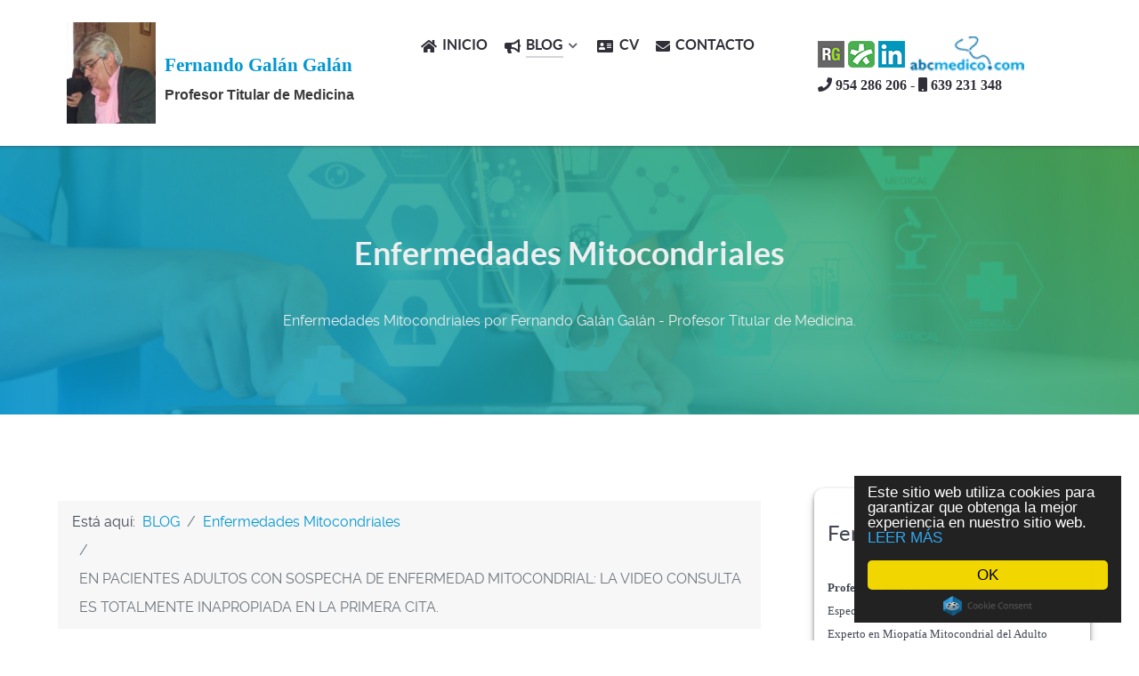

--- FILE ---
content_type: text/html; charset=utf-8
request_url: https://www.fernandogalangalan.com/blog/enfermedades-mitocondriales/en-pacientes-adultos-con-sospecha-de-enfermedad-mitocondrial-la-video-consulta-es-totalmente-inapropiada-en-la-primera-cita
body_size: 16749
content:
<!DOCTYPE html>
<html lang="es-ES" dir="ltr">
<head>
<meta name="viewport" content="width=device-width, initial-scale=1.0">
<meta http-equiv="X-UA-Compatible" content="IE=edge" />
<link rel="icon" type="image/x-icon" href="/images/logo-fernando-galan.jpg" />
<link rel="apple-touch-icon" sizes="180x180" href="/templates/g5_helium/custom/images/logo-fernando-galan.png">
<link rel="icon" sizes="192x192" href="/templates/g5_helium/custom/images/logo-fernando-galan.png">
<meta charset="utf-8">
<meta name="rights" content="Fernando Galán Galán - Todos los derechos reservados 2024">
<meta name="author" content="Fernando Galán Galán">
<meta name="description" content="Profesor Titular de Medicina  de la Universidad de Sevilla y Especialista en Medicina Interna, con experiencia de años en la enseñanza y práctica clínica.">
<meta name="generator" content="Joomla! - Open Source Content Management">
<link rel="preload" href="/templates/g5_helium/custom/images/header/slider-3.png" as="image">
<link rel="preload" href="/templates/g5_helium/fonts/raleway/raleway-black/raleway-black-webfont.woff2?6659b1ca" as="font" crossorigin type="font/woff2">
<link rel="preload" href="/templates/g5_helium/fonts/raleway/raleway-bold/raleway-bold-webfont.woff2?6659b1ca" as="font" crossorigin type="font/woff2">
<link rel="preload" href="/templates/g5_helium/fonts/raleway/raleway-semibold/raleway-semibold-webfont.woff2?6659b1ca" as="font" crossorigin type="font/woff2">
<title>Fernando Galán Galán - Profesor Titular de Medicina - Medicina Interna - EN PACIENTES ADULTOS CON SOSPECHA  DE ENFERMEDAD MITOCONDRIAL: LA VIDEO CONSULTA ES TOTALMENTE INAPROPIADA  EN LA PRIMERA CITA.</title>
<link href="https://www.fernandogalangalan.com/media/plg_social2s/css/behavior/s2sdefault.css" rel="stylesheet">
<link href="https://www.fernandogalangalan.com/media/plg_social2s/css/styles/default.css" rel="stylesheet">
<link href="https://www.fernandogalangalan.com/media/plg_social2s/css/s2sfont.min.css" rel="stylesheet">
<link href="/media/gantry5/engines/nucleus/css-compiled/nucleus.css" rel="stylesheet">
<link href="/media/gantry5/engines/nucleus/css-compiled/bootstrap5.css" rel="stylesheet">
<link href="/media/gantry5/assets/css/font-awesome.min.css" rel="stylesheet">
<link href="//cdnjs.cloudflare.com/ajax/libs/cookieconsent2/1.0.10/dark-floating.css" rel="stylesheet">
<style>#g-navigation.g-fixed-element{position:fixed;width:100%;top:0;left:0;z-index:1003}</style>
<style>.fernando-galan-blog h2{font-size:1.2rem}.g-main-nav .g-toplevel>li>.g-menu-item-container{text-decoration:none;line-height:1;padding:5px}.s2s_credits_wrapper .social2s_credits{display:none}#custom-5888-particle,#custom-5676-particle{font-family:Trebuchet MS;font-weight:Bold}.com-content-blog__link{font-size:14px;line-height:34px;font-family:Trebuchet MS;font-weight:normal;border-bottom:1px solid #f3f3f3}.fernando-galan-inicio #g-mainbar{display:none!important}.title3{position:relative;display:block;margin:0px auto !important;border-bottom:1px solid #ccc;width:100%;max-width:650px}.fernando-galan-blog p.readmore .btn{display:inline-block;font-family:"Lato","Helvetica","Tahoma","Geneva","Arial",sans-serif;font-weight:600;font-size:0.8rem;line-height:1.15;letter-spacing:0.1rem;text-transform:uppercase;background:#0096d1;color:#fff;border:1px solid transparent;border-radius:5px;margin:0 0 0.5rem 0;padding:1rem;vertical-align:middle;text-shadow:none;transition:all 0.2s}.fernando-galan-blog p.readmore .btn:hover{background:#4bae51;transition:1s}.page-header h1{font-size:1.2rem}.fernando-galan-blog .blog-item{box-shadow:rgba(0,0,0,0.4) 0px 2px 4px,rgba(0,0,0,0.3) 0px 7px 13px -3px,rgba(0,0,0,0.2) 0px -3px 0px inset;padding:1rem!important;border:1px solid #ccc;border-radius:5px;transition:1s}.fernando-galan-blog .blog-item:hover{box-shadow:none;transition:1s}.blog-fernando-box{position:relative;display:block;max-width:350px;width:100%;padding:10px;font-size:13px;font-family:Trebuchet MS;background:#fff;box-shadow:rgba(0,0,0,0.4) 0px 2px 4px,rgba(0,0,0,0.3) 0px 7px 13px -3px,rgba(0,0,0,0.2) 0px -3px 0px inset;border-radius:10px}.blog-ultimas-noticias{position:relative;display:block;max-width:350px;width:100%;padding:10px;font-size:13px;font-family:Trebuchet MS;border-radius:10px}.blog-mas-visto{position:relative;display:block;max-width:350px;width:100%;padding:10px;font-size:13px;font-family:Trebuchet MS;border-radius:10px}#g-footer{border-top:3px solid #0096d1}#g-navigation{box-shadow:rgba(60,64,67,0.3) 0px 1px 2px 0px,rgba(60,64,67,0.15) 0px 1px 3px 1px}.footer-copy a{font-size:1.2rem;color:#3a3a3a;font-weight:normal;font-family:trebuchet Ms;padding:5px;position:relative;display:inline-block}.footer-rights{font-size:1rem;font-weight:normal;font-family:Trebuchet MS;list-style:none;line-height:1.5rem}.footer-rights a{color:#3a3a3a;font-weight:bold;font-family:Trebuchet MS;font-size:1rem;line-height:1.5rem}.footer-rights a:hover{color:#4bae51!important}.footer-rights a:hover{color:#312f38!important}.fernando-galan-cv #g-header{background-color:#312f38;color:#eceeef;padding:3rem 0;position:relative;z-index:10;background-image:url('../images/cv-fernando.jpg');background-position:center center;background-repeat:no-repeat;background-size:cover}.fernando-galan-inicio #g-header{background-color:#f2f2f2!important;background:#f2f2f2!important;color:#eceeef;padding:0;position:relative;z-index:10;background-image:none!important;background-position:center center;background-repeat:no-repeat;background-size:cover}.fernando-galan-blog-destacados #g-header{background-color:#312f38;color:#eceeef;padding:3rem 0;position:relative;z-index:10;background-image:url('../images/destacados.jpg');background-position:center center;background-repeat:no-repeat;background-size:cover}.fernando-galan-blog-destacados .fernando-galan-contacto #g-header{background-color:#312f38;color:#eceeef;padding:3rem 0;position:relative;z-index:10;background-image:url('../images/contacto.jpg');background-position:center center;background-repeat:no-repeat;background-size:cover}.fernando-galan-blog-destacados .blog-item h2{font-size:1rem}.fernando-galan-blog-destacados .blog-item .published,.fernando-galan-blog-destacados .blog-item .hits,.fernando-galan-blog-destacados .blog-item .createdby{font-size:12px !important}.prevencion,.salud,.estilo-de-vida{text-align:center;position:relative;display:block;margin:0px auto;padding:5px;max-width:350px;width:100%;color:#0096d1}.prevencion .fa-user-plus,.salud .fa-heartbeat,.estilo-de-vida .fa-universal-access{font-size:5rem;color:#4bae51}.experiencia-clinica-inicio{width:100%;position:relative;display:block;margin-left:auto;margin-right:auto;height:auto;text-emphasis:center}.experiencia-clinica-inicio span{border-bottom:1px solid #ccc}.experiencia-clinica-inicio h2{text-align:center;font-size:1.9rem;line-height:2.9rem}.ultimos-articulos-fernando .mod-articleslatest.latestnews.mod-list{border:0px}.ultimos-articulos-fernando a{color:#3a3a3a}.ultimos-articulos-fernando a:hover{text-decoration:none;color:#4bae51!important}.ultimos-articulos-fernando{font-family:Trebuchet MS;font-weight:bold;font-size:1rem}.fernando-galan-inicio .espacio-vertical{width:100%;background:#ccc;position:relative;display:block;max-width:2px;height:auto;margin-left:auto;margin-right:auto}.slide-inicio{box-shadow:rgba(0,0,0,0.45) 0px 25px 20px -20px}.btn.btn-sm.btn-secondary.previous{color:#fff;padding:10px;background:#00a3e0;transition:1s}.btn.btn-sm.btn-secondary.next{background:#4bae51;color:#fff;padding:10px;transition:1s}.btn.btn-sm.btn-secondary.next:hover{background:#00a3e0;transition:1s}.btn.btn-sm.btn-secondary.previous:hover{background:#4bae51;transition:1s}#g-utility{box-shadow:rgba(9,30,66,0.25) 0px 4px 8px -2px,rgba(9,30,66,0.08) 0px 0px 0px 1px}#g-testimonials{box-shadow:rgba(50,50,93,0.25) 0px 30px 60px -12px inset,rgba(0,0,0,0.3) 0px 18px 36px -18px inset}.fernando-contacto-dir,.fernando-contacto-mail,.fernando-contacto-telf{background:#fff;padding:10px !important;text-align:center;width:100%;position:relative;display:block;margin-left:auto;margin-right:auto;border-radius:10px;box-shadow:rgba(0,0,0,0.18) 0px 2px 4px}.fernando-contacto-mail .fa.fa-envelope,.fernando-contacto-dir .fa.fa-map-marker,.fernando-contacto-telf .fa.fa-phone{font-size:3rem;color:#4bae51;background:#f2f2f2;padding:10px;width:90px;height:90px;line-height:70px;border-radius:100px;margin-left:auto;margin-right:auto}#contact-form .controls .btn-primary.validate{font-size:0.6rem;padding:1.1rem 2.725rem;margin-left:5px;border-radius:5px}.fernando-contacto-mail .card-title,.fernando-contacto-dir .card-title,.fernando-contacto-telf .card-title{margin-bottom:0.5rem;border-bottom:1px solid #f2f2f2}.logo-9608-particle:hover{opacity:0.8;transition:1s}.blog-item .item-image{overflow:hidden;width:100%;position:relative;display:block;margin-left:auto;margin-right:auto;border-radius:10px}.logo-fernando-galan{max-width:380px;width:100%;position:relative;display:block;margin:0px auto;height:auto;border:0px;padding:0px}.logo-fernando-galan img{max-width:100px;width:100%;position:relative;display:inline-block;margin-left:auto;margin-right:auto}.logo-fernando-galan h1{position:relative;display:block;height:auto;font-size:1.3rem;line-height:2rem;font-weight:bold;font-family:Trebuchet MS;width:100%;max-width:220px;float:right;top:20px;margin-left:auto;margin-right:auto}.logo-fernando-galan span{font-family:'Trebuchet MS','Lucida Sans Unicode','Lucida Grande','Lucida Sans',Arial,sans-serif;font-size:16px;line-height:1.5rem;position:relative;display:inline-block;margin-left:auto;margin-right:auto;color:#3a3a3a}.fernando-galan-redes{position:relative;display:block;height:auto;width:100%;margin:0px auto;line-height:auto}.fernando-galan-redes .reds-1,.fernando-galan-redes .reds-2,.fernando-galan-redes .reds-3{max-width:30px;width:100%;height:30px;position:relative;display:inline-block;transform:1s}.fernando-galan-redes .reds-4:hover,.fernando-galan-redes .reds-1:hover,.fernando-galan-redes .reds-2:hover,.fernando-galan-redes .reds-3:hover{opacity:0.8;transform:1s}.fernando-galan-redes .reds-1 img,.fernando-galan-redes .reds-2 img,.fernando-galan-redes .reds-3 img{max-width:30px;width:100%;height:30px}.fernando-galan-redes .reds-4{max-width:130px;width:100%;height:auto;position:relative;display:inline-block;transform:1s}.fernando-galan-redes .reds-4 img{max-width:130px;width:100%;height:auto}#g-header::before{background:rgb(75,174,115);background:linear-gradient(90deg,rgba(75,174,115,0.499019676229867) 0%,rgba(0,163,224,1) 35%,rgba(75,174,81,1) 100%)}</style>
<style>@media only screen and (max-width:360px),(max-width:428px){#g-navigation{text-align:center}#g-navigation .logo-fernando-galan{position:relative;display:block;max-width:360px;width:100%;margin-left:auto;margin-right:auto;height:auto;text-align:center}#g-navigation .logo-fernando-galan img{width:100%;max-width:100px;height:auto;display:block;position:relative;margin-left:auto;margin-right:auto}#g-navigation .logo-fernando-galan h1{position:relative;display:block;width:100%;height:auto;max-width:350px;float:none;margin-left:auto;margin-right:auto}#g-footer{text-align:center}}</style>
<script type="application/json" class="joomla-script-options new">{"joomla.jtext":{"ERROR":"Error","MESSAGE":"Mensaje","NOTICE":"Aviso","WARNING":"Advertencia","JCLOSE":"Cerrar","JOK":"OK","JOPEN":"Abrir"},"system.paths":{"root":"","rootFull":"https:\/\/www.fernandogalangalan.com\/","base":"","baseFull":"https:\/\/www.fernandogalangalan.com\/"},"csrf.token":"02b995551aadc2782aee83c8d2c822f0"}</script>
<script type="application/ld+json">{"@context":"https:\/\/schema.org","@type":"BreadcrumbList","itemListElement":[{"@type":"ListItem","position":1,"item":{"@id":"https:\/\/www.fernandogalangalan.com\/","name":"Inicio"}},{"@type":"ListItem","position":2,"item":{"@id":"https:\/\/www.fernandogalangalan.com\/blog","name":"BLOG"}},{"@type":"ListItem","position":3,"item":{"@id":"https:\/\/www.fernandogalangalan.com\/blog\/enfermedades-mitocondriales","name":"Enfermedades Mitocondriales"}},{"@type":"ListItem","position":4,"item":{"name":"EN PACIENTES ADULTOS CON SOSPECHA  DE ENFERMEDAD MITOCONDRIAL: LA VIDEO CONSULTA ES TOTALMENTE INAPROPIADA  EN LA PRIMERA CITA."}}]}</script>
<meta property="og:title" content="EN PACIENTES ADULTOS CON SOSPECHA  DE ENFERMEDAD MITOCONDRIAL: LA VIDEO CONSULTA ES TOTALMENTE INAPROPIADA  EN LA PRIMERA CITA."><meta property="og:description" content="..."><meta property="og:site_name" content="Fernando Galán Galán - Profesor Titular de Medicina - Medicina Interna" /><meta property="og:url"  content="https://www.fernandogalangalan.com/blog/enfermedades-mitocondriales/en-pacientes-adultos-con-sospecha-de-enfermedad-mitocondrial-la-video-consulta-es-totalmente-inapropiada-en-la-primera-cita" /><meta property="og:type"  content="website" /><meta property="fb:app_id" content="514279921989553" />
<style id="jch-optimize-critical-css" data-id="e22917a95eb0ed44b9ca8a1c21a0e513feda0cf6d269530eccd07d959eaba612">.g-content{margin:0.625rem;padding:0.938rem}body{font-size:1rem;line-height:2}h1{font-size:2.25rem}h3{font-size:1.5rem}small{font-size:0.875rem}body{color:#424753;background:#fff;-webkit-font-smoothing:antialiased;-moz-osx-font-smoothing:auto}body *::selection{color:#fff;background:#0096d1}body *::-moz-selection{color:#fff;background:#0096d1}body p{margin:1rem 0}a{color:#0096d1;transition:all 0.2s}a:hover{color:#4bae51}body{font-family:"Raleway","Helvetica","Tahoma","Geneva","Arial",sans-serif;font-weight:400}h1,h2,h3,h4,h5{font-family:"Lato","Helvetica","Tahoma","Geneva","Arial",sans-serif;font-weight:400}h1{font-weight:700}h4{font-size:1.25rem}.title1 .g-title,.title2 .g-title,.title-gradient .g-title,.title-outline .g-title{margin:-0.938rem -0.938rem 1.5rem -0.938rem;padding:0.625rem 1rem}.platform-content,.moduletable,.widget{margin:0.625rem 0;padding:0.938rem 0}.platform-content .moduletable,.platform-content .widget,.moduletable .moduletable,.moduletable .widget,.widget .moduletable,.widget .widget{margin:0;padding:0}.platform-content:first-child,.moduletable:first-child,.widget:first-child{margin-top:0;padding-top:0}.platform-content:last-child,.moduletable:last-child,.widget:last-child{margin-bottom:0;padding-bottom:0}.moduletable[class*="box"],.widget[class*="box"]{padding:0.938rem;margin:0.625rem}.moduletable[class*="title"] .g-title,.widget[class*="title"] .g-title{margin-left:0;margin-right:0;margin-top:0}.title1 .g-title{background:#0096d1;color:#fff}.title2 .g-title{background:#4bae51;color:#fff}.title-gradient .g-title{background:linear-gradient(90deg,#0096d1,#4bae51);color:#fff}.title-outline .g-title{border:1px solid #0096d1}table{border:1px solid #dce2e9}th{background:#eceff3;padding:0.5rem}.g-main-nav .g-standard .g-dropdown{transition:none}.g-main-nav .g-standard .g-fade.g-dropdown{transition:opacity 0.3s ease-out,transform 0.3s ease-out}#g-page-surround{background:#fff;overflow:hidden}@media print{#g-page-surround{background:#fff !important;color:#000 !important}}#g-header{background-color:#312f38;color:#eceeef;padding:3rem 0;position:relative;z-index:10;background-image:url('https://www.fernandogalangalan.com/templates/g5_helium/custom/images/header/slider-3.png');background-position:center center;background-repeat:no-repeat;background-size:cover}#g-header:before{position:absolute;width:100%;height:100%;top:0;bottom:0;left:0;right:0;content:"";z-index:-1;opacity:0.85;background:linear-gradient(40deg,#0096d1,#4bae51)}@media print{#g-header{background:#fff !important;color:#000 !important}}#g-navigation{background:#fff;color:#312f38;position:relative;z-index:11}#g-navigation .g-container{position:relative}#g-navigation .g-main-nav{font-family:"Lato","Helvetica","Tahoma","Geneva","Arial",sans-serif;font-weight:700;line-height:1.5}#g-navigation .g-main-nav .g-toplevel{line-height:3.125}#g-navigation .g-main-nav .g-toplevel>li{margin:0 0.5rem}@media only all and (min-width:48rem) and (max-width:59.99rem){#g-navigation .g-main-nav .g-toplevel>li{margin:0 0.2rem}}#g-navigation .g-main-nav .g-toplevel>li>.g-menu-item-container{color:#312f38;padding:0.2345rem 0}#g-navigation .g-main-nav .g-toplevel>li>.g-menu-item-container>.g-menu-item-content{padding:0 0 0.2345rem}#g-navigation .g-main-nav .g-toplevel>li>.g-menu-item-container .g-menu-parent-indicator{vertical-align:top}#g-navigation .g-main-nav .g-toplevel>li>.g-menu-item-container .g-menu-parent-indicator:after{content:"";opacity:0.75;width:1rem}#g-navigation .g-main-nav .g-toplevel>li>.g-menu-item-container i{opacity:1}#g-navigation .g-main-nav .g-toplevel>li:hover>.g-menu-item-container{color:rgba(49,47,56,0.7)}#g-navigation .g-main-nav .g-toplevel>li.active>.g-menu-item-container>.g-menu-item-content{box-shadow:0 2px 0 rgba(49,47,56,0.2)}#g-navigation .g-main-nav .g-dropdown{background:white;border:1px solid rgba(49,47,56,0.2);border-radius:0.25rem}#g-navigation .g-main-nav .g-dropdown>.g-dropdown-column{border:1px solid transparent}#g-navigation .g-main-nav .g-dropdown a{color:#312f38}#g-navigation .g-main-nav .g-dropdown a:hover{color:#0096d1}#g-navigation .g-main-nav .g-dropdown .g-dropdown-column{position:relative}#g-navigation .g-main-nav .g-dropdown .g-dropdown{margin-left:20px}#g-navigation .g-main-nav .g-sublevel>li>.g-menu-item-container{color:#312f38}#g-navigation .g-main-nav .g-sublevel>li:not(:last-child)>.g-menu-item-container{border-bottom:1px solid rgba(49,47,56,0.2)}#g-navigation .g-main-nav .g-sublevel>li:hover>.g-menu-item-container,#g-navigation .g-main-nav .g-sublevel>li.active>.g-menu-item-container{color:#0096d1}@media print{#g-navigation{background:#fff !important;color:#000 !important}}.g-main-nav .g-toplevel>li>.g-menu-item-container,.g-main-nav .g-sublevel>li>.g-menu-item-container{font-size:1rem;font-weight:bold;padding:0.469rem 0;white-space:normal;overflow-wrap:break-word;word-wrap:break-word;word-break:break-all;transition:0.35s ease}.g-main-nav .g-standard .g-dropdown{width:220px;float:left}.g-main-nav{z-index:20}.g-main-nav .g-toplevel>li>.g-menu-item-container{text-decoration:none;line-height:1}.g-main-nav .g-toplevel>li>.g-menu-item-container>.g-menu-item-content{word-break:normal;line-height:normal}.g-main-nav .g-toplevel>li.g-parent .g-menu-parent-indicator:after{width:1.25rem;padding:0.1rem 0.25rem 0.25rem 0rem;height:1.25rem}.g-main-nav .g-toplevel i{opacity:0.6}.g-main-nav .g-standard>.g-dropdown:before,.g-main-nav .g-fullwidth>.g-dropdown:before{top:-7px !important}.g-main-nav .g-standard .g-dropdown:after,.g-main-nav .g-fullwidth .g-dropdown:after{left:-30px !important}.g-main-nav .g-dropdown{text-align:left;border-radius:0.25rem}.g-main-nav .g-sublevel>li{margin:0.3125rem 0.9375rem;padding:0 0 0.2345rem 0}.g-main-nav .g-sublevel>li>.g-menu-item-container{line-height:normal;font-size:0.85rem;font-weight:bold}.g-main-nav .g-sublevel>li>.g-menu-item-container>.g-menu-item-content{word-break:normal;vertical-align:top}.g-main-nav .g-standard .g-dropdown{margin-left:15px}.g-main-nav .g-standard .g-dropdown:after{content:"";position:absolute;display:block;top:0;left:-15px;right:-15px;bottom:0;border-left:15px solid transparent;border-right:15px solid transparent;z-index:-1}.g-main-nav .g-standard>.g-dropdown{margin-left:0}.g-main-nav .g-standard>.g-dropdown,.g-main-nav .g-fullwidth>.g-dropdown{margin-top:5px}.g-main-nav .g-standard>.g-dropdown:before,.g-main-nav .g-fullwidth>.g-dropdown:before{content:"";position:absolute;display:block;top:-5px;left:0;right:0;bottom:0;border-top:5px solid transparent;z-index:-1}#g-mainbar{background:#fff;color:#424753;padding:3rem 0}@media print{#g-main{background:#fff !important;color:#000 !important}}#g-sidebar{background:#fff;color:#424753;padding:3rem 0}@media print{#g-sidebar{background:#fff !important;color:#000 !important}}#g-footer{background:#f0f0f0;color:#2b2b2b;padding:3rem 0}#g-footer .g-content{margin:0.625rem 0}#g-footer .g-totop{padding:0.5rem 0}#g-footer .g-totop a{color:#2b2b2b}#g-footer .g-totop a:hover{color:rgba(43,43,43,0.6)}@media print{#g-footer{background:#fff !important;color:#000 !important}}#g-offcanvas{background:#0096d1;width:14rem;color:#fff}.g-offcanvas-toggle{font-size:2rem;color:#4bae51;width:32px;height:32px;top:1.2rem;z-index:100001;display:none}@media only all and (max-width:48rem){.g-offcanvas-toggle{display:block}}#g-mobilemenu-container{margin:-1.563rem}@media print{#g-offcanvas{background:#fff !important;color:#000 !important}}.g-totop{font-family:"Lato","Helvetica","Tahoma","Geneva","Arial",sans-serif;font-weight:700;text-align:right}@media only all and (max-width:47.99rem){.g-totop{text-align:center}}.g-container{width:75rem}@media only all and (min-width:60rem) and (max-width:74.99rem){.g-container{width:60rem}}@media only all and (min-width:48rem) and (max-width:59.99rem){.g-container{width:48rem}}@media only all and (min-width:30.01rem) and (max-width:47.99rem){.g-container{width:30rem}}@media only all and (max-width:30rem){.g-container{width:100%}}@media only all and (max-width:47.99rem){.g-block{flex-grow:0;flex-basis:100%}}@media only all and (max-width:47.99rem){body [class*="size-"]{flex-grow:0;flex-basis:100%;max-width:100%}}@media only all and (max-width:47.99rem){@supports not (flex-wrap:wrap){.g-grid{display:block;flex-wrap:inherit}.g-block{display:block;flex:inherit}}}.fa,.fas,[class^=icon-],[class*=\ icon-],.far,.fal,.fad,.fab,.icon-joomla{-moz-osx-font-smoothing:grayscale;-webkit-font-smoothing:antialiased;font-variant:normal;text-rendering:auto;font-style:normal;line-height:1;display:inline-block}.icon-joomla,[class^=icon-],[class*=\ icon-]{-webkit-font-smoothing:antialiased;-moz-osx-font-smoothing:grayscale;font-variant:normal;font-style:normal;font-weight:400;line-height:1;display:inline-block}.fa-fw,.icon-fw{text-align:center;width:1.25em}:root .fa-rotate-90,:root .icon-rotate-90,:root .fa-rotate-180,:root .icon-rotate-180,:root .fa-rotate-270,:root .icon-rotate-270,:root .fa-flip-horizontal,:root .icon-flip-horizontal,:root .fa-flip-vertical,:root .icon-flip-vertical,:root .fa-flip-both,:root .icon-flip-both{filter:none}.fa-address-card:before{content:""}.fa-bars:before{content:""}.fa-bullhorn:before{content:""}.fa-chevron-up:before{content:""}.fa-envelope:before{content:""}.fa-home:before{content:""}.fa-phone:before{content:""}.far{font-family:"Font Awesome 5 Free";font-weight:400}.fa,.fas,[class^=icon-],[class*=\ icon-]{font-family:"Font Awesome 5 Free";font-weight:900}.fab,.icon-joomla{font-family:"Font Awesome 5 Brands";font-weight:400}[class^=icon-],[class*=\ icon-]{speak:none}.icon-joomla:before{content:""}.icon-calendar-alt:before,.icon-calendar:before{content:""}.icon-chevron-left:before{content:""}.icon-chevron-right:before{content:""}.icon-eye:before{content:""}.icon-user:before{content:""}.btn{border-radius:0.25rem;border:0;color:#424753;box-shadow:none}.btn span{padding:0;margin:0}.pagination{text-align:center}select{color:#424753;background:#fff;border:1px solid #e0e0e5}.moduletable .nav.menu,.moduletable .mostread,.moduletable .latestnews,.moduletable .archive-module,.moduletable .relateditems,.moduletable .categories-module,.moduletable .category-module,.moduletable .latestusers,.moduletable .unstyled{margin:0;display:inline-block;border:1px solid #e0e0e5;padding:0.938rem 1.876rem}.moduletable .nav.menu li,.moduletable .mostread li,.moduletable .latestnews li,.moduletable .archive-module li,.moduletable .relateditems li,.moduletable .categories-module li,.moduletable .category-module li,.moduletable .latestusers li,.moduletable .unstyled li{list-style-type:none;margin-left:0;padding-bottom:0.938rem;margin-bottom:0.625rem;border-bottom:1px solid #e0e0e5}.moduletable .nav.menu li:last-child,.moduletable .mostread li:last-child,.moduletable .latestnews li:last-child,.moduletable .archive-module li:last-child,.moduletable .relateditems li:last-child,.moduletable .categories-module li:last-child,.moduletable .category-module li:last-child,.moduletable .latestusers li:last-child,.moduletable .unstyled li:last-child{border-bottom:0;padding-bottom:0;margin-bottom:0}.moduletable .breadcrumb{font-family:"Raleway","Helvetica","Tahoma","Geneva","Arial",sans-serif}.moduletable .breadcrumb li{text-shadow:none;vertical-align:middle}.moduletable .breadcrumb a{display:inline-block}.moduletable .breadcrumb span{display:inline-block}dl.article-info{margin-top:0;margin-bottom:2rem}dl.article-info dt{display:none}dl.article-info dd{display:inline-block;margin:0;font-family:"Raleway","Helvetica","Tahoma","Geneva","Arial",sans-serif;text-transform:uppercase;color:#424753;font-size:0.85rem;line-height:1.35}dl.article-info dd>*{display:inline-block}dl.article-info dd:not(:last-child):after{content:"/";margin:0 5px;color:#e0e0e5}.article-info-term{display:inline-block;font-weight:bold;margin-bottom:1.25rem;background:#ebebeb;border-radius:0.25rem;padding:0.3126666667rem 0.938rem}@media only all and (max-width:47.99rem){.row,.thumbnails{margin-left:0}}@media only all and (min-width:48rem) and (max-width:59.99rem){.row{margin-left:-20px}.row:before,.row:after{display:table;line-height:0;content:""}.row:after{clear:both}}@font-face{font-family:"raleway";font-style:normal;font-weight:900;src:url('https://www.fernandogalangalan.com/templates/g5_helium/fonts/raleway/raleway-black/raleway-black-webfont.eot?6659b1ca#iefix') format("embedded-opentype"),url('https://www.fernandogalangalan.com/templates/g5_helium/fonts/raleway/raleway-black/raleway-black-webfont.woff2?6659b1ca') format("woff2"),url('https://www.fernandogalangalan.com/templates/g5_helium/fonts/raleway/raleway-black/raleway-black-webfont.woff?6659b1ca') format("woff"),url('https://www.fernandogalangalan.com/templates/g5_helium/fonts/raleway/raleway-black/raleway-black-webfont.ttf?6659b1ca') format("truetype"),url('https://www.fernandogalangalan.com/templates/g5_helium/fonts/raleway/raleway-black/raleway-black-webfont.svg?6659b1ca#raleway') format("svg");font-display:swap}@font-face{font-family:"raleway";font-style:normal;font-weight:700;src:url('https://www.fernandogalangalan.com/templates/g5_helium/fonts/raleway/raleway-bold/raleway-bold-webfont.eot?6659b1ca#iefix') format("embedded-opentype"),url('https://www.fernandogalangalan.com/templates/g5_helium/fonts/raleway/raleway-bold/raleway-bold-webfont.woff2?6659b1ca') format("woff2"),url('https://www.fernandogalangalan.com/templates/g5_helium/fonts/raleway/raleway-bold/raleway-bold-webfont.woff?6659b1ca') format("woff"),url('https://www.fernandogalangalan.com/templates/g5_helium/fonts/raleway/raleway-bold/raleway-bold-webfont.ttf?6659b1ca') format("truetype"),url('https://www.fernandogalangalan.com/templates/g5_helium/fonts/raleway/raleway-bold/raleway-bold-webfont.svg?6659b1ca#raleway') format("svg");font-display:swap}@font-face{font-family:"raleway";font-style:normal;font-weight:600;src:url('https://www.fernandogalangalan.com/templates/g5_helium/fonts/raleway/raleway-semibold/raleway-semibold-webfont.eot?6659b1ca#iefix') format("embedded-opentype"),url('https://www.fernandogalangalan.com/templates/g5_helium/fonts/raleway/raleway-semibold/raleway-semibold-webfont.woff2?6659b1ca') format("woff2"),url('https://www.fernandogalangalan.com/templates/g5_helium/fonts/raleway/raleway-semibold/raleway-semibold-webfont.woff?6659b1ca') format("woff"),url('https://www.fernandogalangalan.com/templates/g5_helium/fonts/raleway/raleway-semibold/raleway-semibold-webfont.ttf?6659b1ca') format("truetype"),url('https://www.fernandogalangalan.com/templates/g5_helium/fonts/raleway/raleway-semibold/raleway-semibold-webfont.svg?6659b1ca#raleway') format("svg");font-display:swap}@font-face{font-family:"raleway";font-style:normal;font-weight:500;src:url('https://www.fernandogalangalan.com/templates/g5_helium/fonts/raleway/raleway-medium/raleway-medium-webfont.eot?6659b1ca#iefix') format("embedded-opentype"),url('https://www.fernandogalangalan.com/templates/g5_helium/fonts/raleway/raleway-medium/raleway-medium-webfont.woff2?6659b1ca') format("woff2"),url('https://www.fernandogalangalan.com/templates/g5_helium/fonts/raleway/raleway-medium/raleway-medium-webfont.woff?6659b1ca') format("woff"),url('https://www.fernandogalangalan.com/templates/g5_helium/fonts/raleway/raleway-medium/raleway-medium-webfont.ttf?6659b1ca') format("truetype"),url('https://www.fernandogalangalan.com/templates/g5_helium/fonts/raleway/raleway-medium/raleway-medium-webfont.svg?6659b1ca#raleway') format("svg");font-display:swap}@font-face{font-family:"raleway";font-style:normal;font-weight:400;src:url('https://www.fernandogalangalan.com/templates/g5_helium/fonts/raleway/raleway-regular/raleway-regular-webfont.eot?6659b1ca#iefix') format("embedded-opentype"),url('https://www.fernandogalangalan.com/templates/g5_helium/fonts/raleway/raleway-regular/raleway-regular-webfont.woff2?6659b1ca') format("woff2"),url('https://www.fernandogalangalan.com/templates/g5_helium/fonts/raleway/raleway-regular/raleway-regular-webfont.woff?6659b1ca') format("woff"),url('https://www.fernandogalangalan.com/templates/g5_helium/fonts/raleway/raleway-regular/raleway-regular-webfont.ttf?6659b1ca') format("truetype"),url('https://www.fernandogalangalan.com/templates/g5_helium/fonts/raleway/raleway-regular/raleway-regular-webfont.svg?6659b1ca#raleway') format("svg");font-display:swap}@font-face{font-family:"raleway";font-style:normal;font-weight:200;src:url('https://www.fernandogalangalan.com/templates/g5_helium/fonts/raleway/raleway-light/raleway-light-webfont.eot?6659b1ca#iefix') format("embedded-opentype"),url('https://www.fernandogalangalan.com/templates/g5_helium/fonts/raleway/raleway-light/raleway-light-webfont.woff2?6659b1ca') format("woff2"),url('https://www.fernandogalangalan.com/templates/g5_helium/fonts/raleway/raleway-light/raleway-light-webfont.woff?6659b1ca') format("woff"),url('https://www.fernandogalangalan.com/templates/g5_helium/fonts/raleway/raleway-light/raleway-light-webfont.ttf?6659b1ca') format("truetype"),url('https://www.fernandogalangalan.com/templates/g5_helium/fonts/raleway/raleway-light/raleway-light-webfont.svg?6659b1ca#raleway') format("svg");font-display:swap}@font-face{font-family:"lato";font-style:normal;font-weight:900;src:url('https://www.fernandogalangalan.com/templates/g5_helium/fonts/lato/lato-black/lato-black-webfont.eot?6659b1ca#iefix') format("embedded-opentype"),url('https://www.fernandogalangalan.com/templates/g5_helium/fonts/lato/lato-black/lato-black-webfont.woff2?6659b1ca') format("woff2"),url('https://www.fernandogalangalan.com/templates/g5_helium/fonts/lato/lato-black/lato-black-webfont.woff?6659b1ca') format("woff"),url('https://www.fernandogalangalan.com/templates/g5_helium/fonts/lato/lato-black/lato-black-webfont.ttf?6659b1ca') format("truetype"),url('https://www.fernandogalangalan.com/templates/g5_helium/fonts/lato/lato-black/lato-black-webfont.svg?6659b1ca#lato') format("svg");font-display:swap}@font-face{font-family:"lato";font-style:normal;font-weight:700;src:url('https://www.fernandogalangalan.com/templates/g5_helium/fonts/lato/lato-bold/lato-bold-webfont.eot?6659b1ca#iefix') format("embedded-opentype"),url('https://www.fernandogalangalan.com/templates/g5_helium/fonts/lato/lato-bold/lato-bold-webfont.woff2?6659b1ca') format("woff2"),url('https://www.fernandogalangalan.com/templates/g5_helium/fonts/lato/lato-bold/lato-bold-webfont.woff?6659b1ca') format("woff"),url('https://www.fernandogalangalan.com/templates/g5_helium/fonts/lato/lato-bold/lato-bold-webfont.ttf?6659b1ca') format("truetype"),url('https://www.fernandogalangalan.com/templates/g5_helium/fonts/lato/lato-bold/lato-bold-webfont.svg?6659b1ca#lato') format("svg");font-display:swap}@font-face{font-family:"lato";font-style:normal;font-weight:400;src:url('https://www.fernandogalangalan.com/templates/g5_helium/fonts/lato/lato-regular/lato-regular-webfont.eot?6659b1ca#iefix') format("embedded-opentype"),url('https://www.fernandogalangalan.com/templates/g5_helium/fonts/lato/lato-regular/lato-regular-webfont.woff2?6659b1ca') format("woff2"),url('https://www.fernandogalangalan.com/templates/g5_helium/fonts/lato/lato-regular/lato-regular-webfont.woff?6659b1ca') format("woff"),url('https://www.fernandogalangalan.com/templates/g5_helium/fonts/lato/lato-regular/lato-regular-webfont.ttf?6659b1ca') format("truetype"),url('https://www.fernandogalangalan.com/templates/g5_helium/fonts/lato/lato-regular/lato-regular-webfont.svg?6659b1ca#lato') format("svg");font-display:swap}@font-face{font-family:"lato";font-style:normal;font-weight:200;src:url('https://www.fernandogalangalan.com/templates/g5_helium/fonts/lato/lato-light/lato-light-webfont.eot?6659b1ca#iefix') format("embedded-opentype"),url('https://www.fernandogalangalan.com/templates/g5_helium/fonts/lato/lato-light/lato-light-webfont.woff2?6659b1ca') format("woff2"),url('https://www.fernandogalangalan.com/templates/g5_helium/fonts/lato/lato-light/lato-light-webfont.woff?6659b1ca') format("woff"),url('https://www.fernandogalangalan.com/templates/g5_helium/fonts/lato/lato-light/lato-light-webfont.ttf?6659b1ca') format("truetype"),url('https://www.fernandogalangalan.com/templates/g5_helium/fonts/lato/lato-light/lato-light-webfont.svg?6659b1ca#lato') format("svg");font-display:swap}@font-face{font-family:"Font Awesome 5 Free";font-style:normal;font-weight:400;font-display:swap;src:url(https://www.fernandogalangalan.com/media/vendor/fontawesome-free/webfonts/fa-regular-400.eot);src:url(https://www.fernandogalangalan.com/media/vendor/fontawesome-free/webfonts/fa-regular-400.eot#iefix)format("embedded-opentype"),url(https://www.fernandogalangalan.com/media/vendor/fontawesome-free/webfonts/fa-regular-400.woff2)format("woff2"),url(https://www.fernandogalangalan.com/media/vendor/fontawesome-free/webfonts/fa-regular-400.woff)format("woff"),url(https://www.fernandogalangalan.com/media/vendor/fontawesome-free/webfonts/fa-regular-400.ttf)format("truetype"),url(https://www.fernandogalangalan.com/media/vendor/fontawesome-free/webfonts/fa-regular-400.svg#fontawesome)format("svg")}@font-face{font-family:"Font Awesome 5 Free";font-style:normal;font-weight:900;font-display:swap;src:url(https://www.fernandogalangalan.com/media/vendor/fontawesome-free/webfonts/fa-solid-900.eot);src:url(https://www.fernandogalangalan.com/media/vendor/fontawesome-free/webfonts/fa-solid-900.eot#iefix)format("embedded-opentype"),url(https://www.fernandogalangalan.com/media/vendor/fontawesome-free/webfonts/fa-solid-900.woff2)format("woff2"),url(https://www.fernandogalangalan.com/media/vendor/fontawesome-free/webfonts/fa-solid-900.woff)format("woff"),url(https://www.fernandogalangalan.com/media/vendor/fontawesome-free/webfonts/fa-solid-900.ttf)format("truetype"),url(https://www.fernandogalangalan.com/media/vendor/fontawesome-free/webfonts/fa-solid-900.svg#fontawesome)format("svg")}@font-face{font-family:"Font Awesome 5 Brands";font-style:normal;font-weight:400;font-display:swap;src:url(https://www.fernandogalangalan.com/media/vendor/fontawesome-free/webfonts/fa-brands-400.eot);src:url(https://www.fernandogalangalan.com/media/vendor/fontawesome-free/webfonts/fa-brands-400.eot#iefix)format("embedded-opentype"),url(https://www.fernandogalangalan.com/media/vendor/fontawesome-free/webfonts/fa-brands-400.woff2)format("woff2"),url(https://www.fernandogalangalan.com/media/vendor/fontawesome-free/webfonts/fa-brands-400.woff)format("woff"),url(https://www.fernandogalangalan.com/media/vendor/fontawesome-free/webfonts/fa-brands-400.ttf)format("truetype"),url(https://www.fernandogalangalan.com/media/vendor/fontawesome-free/webfonts/fa-brands-400.svg#fontawesome)format("svg")}</style>
<script src="https://ajax.googleapis.com/ajax/libs/jquery/3.7.0/jquery.min.js" data-jch="js0"></script>
<script src="/media/legacy/js/jquery-noconflict.min.js?647005fc12b79b3ca2bb30c059899d5994e3e34d"></script>
<script src="/media/com_jchoptimize/cache/js/b047618ee545095a7f09c70f61e6f2e76bca06565ac64f14695f8c3cd66683fd.js"></script>
<script data-jch="js1">var s2s_mobile='';</script>
<script>(function(d){var f=d.getElementsByTagName('SCRIPT')[0],p=d.createElement('SCRIPT');p.type='text/javascript';p.async=false;p.defer=true;p.src='https://www.fernandogalangalan.com/media/plg_social2s/js/social2s.min.js';f.parentNode.insertBefore(p,f);}(document));</script>
<script>var insert='0';</script>
<script>var insert_position='0';</script>
<script>var insert_element='';</script>
<script>var s2s_checkCookie='0';</script>
<script>var s2s_lang_1tag='es_ES';</script>
<script>var s2s_lang_2tag='es';</script>
<script>var s2s_lang_direction='lang_directon_right';</script>
<script>var s2s_load_scripts_onload='0';</script>
<script>var s2s_context='com_content.article';</script>
<script>var s2s_debug='0';</script>
<script>var s2s_version='4.3.54';</script>
<script>var s2s_art_mobile_min='978';</script>
<script>var s2s_k2_remove_social='0';</script>
<script>var s2s_sha='';</script>
<script>var s2s_cta_active='0';</script>
<script>var s2s_cta_default='twitter';</script>
<script>var twitter_b_count_hide='1';</script>
<script>var twitter_b_count='0';</script>
<script>var facebook_count_hide='1';</script>
<script>var facebook_like_count='0';</script>
<script>var facebook_share_count='0';</script>
<script>var facebook_total_count='0';</script>
<script>var pinterest_count_hide='1';</script>
<script>var pinterest_count='0';</script>
<script>var linkedin_count_hide='1';</script>
<script>var linkedin_count='0';</script>
<script>var gplus_b_count_hide='1';</script>
<script>var gplus_b_count='0';</script>
<script>var tumblr_count='0';</script>
<script>var tumblr_count_hide='0';</script>
<script>var vk_b_count_hide='1';</script>
<script>var vk_b_count='0';</script>
<script>var php_full_link='https%3A%2F%2Fwww.fernandogalangalan.com%2Fblog%2Fenfermedades-mitocondriales%2Fen-pacientes-adultos-con-sospecha-de-enfermedad-mitocondrial-la-video-consulta-es-totalmente-inapropiada-en-la-primera-cita';</script>
<script>var php_title='EN%20PACIENTES%20ADULTOS%20CON%20SOSPECHA%20%20DE%20ENFERMEDAD%20MITOCONDRIAL%3A%20LA%20VIDEO%20CONSULTA%20ES%20TOTALMENTE%20INAPROPIADA%20%20EN%20LA%20PRIMERA%20CITA.';</script>
<script>window.dataLayer=window.dataLayer||[];function gtag(){dataLayer.push(arguments);}
gtag('js',new Date());gtag('config','UA-87719596-1');</script>
<script src="/media/system/js/messages-es5.min.js?c29829fd2432533d05b15b771f86c6637708bd9d" nomodule defer></script>
<script src="/media/system/js/messages.min.js?7f7aa28ac8e8d42145850e8b45b3bc82ff9a6411" type="module"></script>
<script src="https://www.googletagmanager.com/gtag/js?id=UA-87719596-1" async></script>
</head>
<body class="site com_content view-article layout-blog no-task dir-ltr fernando-galan-blog itemid-302 outline-39 g-offcanvas-left g-default g-style-preset1">
<script async src="https://www.googletagmanager.com/gtag/js?id=G-B9JXTZX2D7"></script>
<script>window.dataLayer=window.dataLayer||[];function gtag(){dataLayer.push(arguments);}
gtag('js',new Date());gtag('config','G-B9JXTZX2D7');</script>
<div id="g-offcanvas"  data-g-offcanvas-swipe="1" data-g-offcanvas-css3="1">
<div class="g-grid">
<div class="g-block size-100">
<div id="mobile-menu-5697-particle" class="g-content g-particle"> <div id="g-mobilemenu-container" data-g-menu-breakpoint="48rem"></div>
</div>
</div>
</div>
</div>
<div id="g-page-surround">
<div class="g-offcanvas-hide g-offcanvas-toggle" role="navigation" data-offcanvas-toggle aria-controls="g-offcanvas" aria-expanded="false"><i class="fa fa-fw fa-bars"></i></div>
<section id="g-navigation">
<div class="g-container"> <div class="g-grid">
<div class="g-block size-35 logo-fernando-galan">
<div id="custom-6897-particle" class="g-content g-particle"> <a href="/" target="_parent" title="Fernando Galán Galán"><img src="/images/logo-fernando-galan.jpg" alt="Fernando Galán Galán - Logo" width="150" height="171"><h1>Fernando Galán Galán<span>Profesor Titular de Medicina</span></h1></a>
</div>
</div>
<div class="g-block size-37">
<div id="menu-6409-particle" class="g-content g-particle"> <nav class="g-main-nav" data-g-mobile-target data-g-hover-expand="true">
<ul class="g-toplevel">
<li class="g-menu-item g-menu-item-type-component g-menu-item-101 g-standard  " title="INICIO">
<a class="g-menu-item-container" href="/" target="_self">
<i class="fa fa-home" aria-hidden="true"></i>
<span class="g-menu-item-content">
<span class="g-menu-item-title">INICIO</span>
</span>
</a>
</li>
<li class="g-menu-item g-menu-item-type-component g-menu-item-163 g-parent active g-standard g-menu-item-link-parent " title="BLOG">
<a class="g-menu-item-container" href="/blog" target="_self">
<i class="fa fa-bullhorn" aria-hidden="true"></i>
<span class="g-menu-item-content">
<span class="g-menu-item-title">BLOG</span>
</span>
<span class="g-menu-parent-indicator" data-g-menuparent=""></span> </a>
<ul class="g-dropdown g-inactive g-fade g-dropdown-right">
<li class="g-dropdown-column">
<div class="g-grid">
<div class="g-block size-100">
<ul class="g-sublevel">
<li class="g-level-1 g-go-back">
<a class="g-menu-item-container" href="#" data-g-menuparent=""><span>Back</span></a>
</li>
<li class="g-menu-item g-menu-item-type-component g-menu-item-273  " title="ARTÍCULOS DESTACADOS">
<a class="g-menu-item-container" href="/blog/articulos-destacados" target="_self">
<span class="g-menu-item-content">
<span class="g-menu-item-title">ARTÍCULOS DESTACADOS</span>
</span>
</a>
</li>
<li class="g-menu-item g-menu-item-type-component g-menu-item-302 active  " title="Enfermedades Mitocondriales">
<a class="g-menu-item-container" href="/blog/enfermedades-mitocondriales" target="_self">
<span class="g-menu-item-content">
<span class="g-menu-item-title">Enfermedades Mitocondriales</span>
</span>
</a>
</li>
</ul>
</div>
</div>
</li>
</ul>
</li>
<li class="g-menu-item g-menu-item-type-component g-menu-item-271 g-standard  " title="CV">
<a class="g-menu-item-container" href="/curriculum" target="_self">
<i class="fa fa-address-card" aria-hidden="true"></i>
<span class="g-menu-item-content">
<span class="g-menu-item-title">CV</span>
</span>
</a>
</li>
<li class="g-menu-item g-menu-item-type-component g-menu-item-146 g-standard  " title="CONTACTO">
<a class="g-menu-item-container" href="/contacto" target="_self">
<i class="fa fa-envelope" aria-hidden="true"></i>
<span class="g-menu-item-content">
<span class="g-menu-item-title">CONTACTO</span>
</span>
</a>
</li>
</ul>
</nav>
</div>
</div>
<div class="g-block size-28 fernando-galan-redes">
<div id="custom-5676-particle" class="g-content g-particle"> <p>
<a class="reds-1" href="https://www.researchgate.net/profile/Fernando_Galan" target="_blank"> <img src="/images/researchgate.png" alt="Fernando Galán Galán - ResearchGate" width="30" height="30"> </a>
<a class="reds-2"  href="http://www.doctoralia.es/medico/galan+galan+fernando-14821966" target="_blank"> <img src="/images/doctoralia.png" alt="Fernando Galán Galán - Doctoralia" width="30" height="30"> </a>
<a class="reds-3"  href="https://www.linkedin.com/in/drfernandogalangalan" target="_blank"> <img src="/images/linkedin-icon.png" alt="Fernando Galán Galán - Linkedin" width="30" height="30"> </a>
<a  class="reds-4" href="https://www.abcmedico.com/medico-fernando-GALAN-GALAN-80119" target="_blank"><img src="/images/abcmedico-logo.png" alt="Fernando Galán Galán - ABC Medico" width="100" height="30"></a><br/>
<i class="fa fa-phone"></i> 954 286 206 - <i class="fa fa-mobile-phone"></i> 639 231 348
</p>
</div>
</div>
</div>
</div>
</section>
<header id="g-header">
<div class="g-container"> <div class="g-grid">
<div class="g-block size-100">
<div class="g-content">
<div class="platform-content"><div class="header moduletable ">
<div id="mod-custom328" class="mod-custom custom">
<h1 style="text-align: center;">Enfermedades Mitocondriales</h1>
<p style="text-align: center;">Enfermedades Mitocondriales por Fernando Galán Galán - Profesor Titular de Medicina.</p></div>
</div></div>
</div>
</div>
</div>
</div>
</header>
<section id="g-container-main" class="g-wrapper">
<div class="g-container"> <div class="g-grid">
<div class="g-block size-70">
<main id="g-mainbar">
<div class="g-grid">
<div class="g-block size-100">
<div class="g-content">
<div class="platform-content"><div class="menu-extra moduletable ">
<nav class="mod-breadcrumbs__wrapper" aria-label="Menu extra navegar web">
<ol class="mod-breadcrumbs breadcrumb px-3 py-2">
<li class="mod-breadcrumbs__here float-start">
                Está aquí: &#160;
            </li>
<li class="mod-breadcrumbs__item breadcrumb-item"><a href="/blog" class="pathway"><span>BLOG </span> </a></li><li class="mod-breadcrumbs__item breadcrumb-item"><a href="/blog/enfermedades-mitocondriales" class="pathway"><span>Enfermedades Mitocondriales </span> </a></li><li class="mod-breadcrumbs__item breadcrumb-item active"><span>EN PACIENTES ADULTOS CON SOSPECHA  DE ENFERMEDAD MITOCONDRIAL: LA VIDEO CONSULTA ES TOTALMENTE INAPROPIADA  EN LA PRIMERA CITA. </span> </li> </ol>
</nav>
</div></div>
</div>
</div>
</div>
<div class="g-grid">
<div class="g-block size-100">
<div class="g-system-messages">
<div id="system-message-container" aria-live="polite"></div>
</div>
</div>
</div>
<div class="g-grid">
<div class="g-block size-100">
<div class="g-content">
<div class="platform-content container"><div class="row"><div class="col"><div class="com-content-article item-pagefernando-galan-blog" itemscope itemtype="https://schema.org/Article">
<meta itemprop="inLanguage" content="es-ES">
<div class="page-header">
<h1 itemprop="headline">
            EN PACIENTES ADULTOS CON SOSPECHA  DE ENFERMEDAD MITOCONDRIAL: LA VIDEO CONSULTA ES TOTALMENTE INAPROPIADA  EN LA PRIMERA CITA.        </h1>
</div>
<dl class="article-info text-muted">
<dt class="article-info-term">
                            Detalles                    </dt>
<dd class="createdby" itemprop="author" itemscope itemtype="https://schema.org/Person">
<span class="icon-user icon-fw" aria-hidden="true"></span>
                    Escrito por: <span itemprop="name">Fernando Galán Galán</span> </dd>
<dd class="published">
<span class="icon-calendar icon-fw" aria-hidden="true"></span>
<time datetime="2022-05-02T12:55:51+00:00" itemprop="datePublished">
        Publicado: 02 Mayo 2022    </time>
</dd>
<dd class="create">
<span class="icon-calendar icon-fw" aria-hidden="true"></span>
<time datetime="2022-05-02T12:55:51+00:00" itemprop="dateCreated">
        Creado: 02 Mayo 2022    </time>
</dd>
<dd class="hits">
<span class="icon-eye icon-fw" aria-hidden="true"></span>
<meta itemprop="interactionCount" content="UserPageVisits:1419">
    Visto: 1419</dd>
</dl>
<div itemprop="articleBody" class="com-content-article__body">
<p><span style="font-family: arial, helvetica, sans-serif; font-size: 12pt; color: #000000;">No se puede olvidar que la sospecha de enfermedad mitocondrial es principalmente clínica y puede presentar múltiples síntomas y signos.</span></p>
<p><span style="font-family: arial, helvetica, sans-serif; font-size: 12pt; color: #000000;">Las enfermedades mitocondriales 'teóricamente pueden dar lugar a cualquier síntoma, en cualquier órgano o tejido, a cualquier edad, con cualquier modo de herencia', y son más comunes de lo que se cree.</span></p>
<p><span style="font-family: arial, helvetica, sans-serif; font-size: 12pt; color: #000000;"><strong>Existe una amplia gama de síntomas iniciales que tienden a ser inespecíficos y pueden ser difíciles de fusionar en un diagnóstico unificador</strong>. Es por tanto un trabajo semejante al de un puzzle o rompecabezas, en que poco a poco las piezas se identifican, se van colocando correctamente y la imagen correcta comienza a formarse. <strong>Por ello no es infrecuente sean mal interpretados y erróneamente diagnosticados en más del 50% de los casos, antes de llegar al diagnóstico de enfermedad mitocondrial definitivo.</strong></span></p>
<p><span style="font-family: arial, helvetica, sans-serif; font-size: 12pt; color: #000000;"><span style="color: #ff0000;"><strong>La exploración física debe ser ordenada, completa y minuciosa por órganos y sistemas.</strong></span> En mis muchos años de práctica clínica en numerosos pacientes y de  docencia a estudiantes de medicina acuñé un lema 'los grandes diagnósticos muchas veces vienen de los pequeños detalles encontrados en una exploración física minuciosa'.</span></p>
<p><span style="font-family: arial, helvetica, sans-serif; font-size: 12pt; color: #000000;"><span style="color: #ff0000;"><strong>Y ESTA EXPLORACIÓN NUNCA SE PUEDE HACER POR VIDEO CONSULTA</strong></span>.</span></p>
<p><span style="font-family: arial, helvetica, sans-serif; font-size: 12pt; color: #000000;">El proceso  a seguir esencialmente consiste en buscar síntomas y signos – que a veces pueden ser sutiles - que puedan estar relacionados con la sospecha de una enfermedad mitocondrial. </span></p>
<p><span style="font-family: arial, helvetica, sans-serif; font-size: 14pt; color: #ff0000;">La revisión detallada y completa de síntomas por órganos y sistemas sirve para recordar a los pacientes los síntomas que pueden haber olvidado o a los que se han acostumbrado y/o considerados - casi como normales-  por el tiempo que lo vienen sintiendo  y para que no se pase por alto ningún síntoma o signo.</span></p>
<p> </p>
<p><span style="font-size: 14pt;"><strong><span style="font-family: arial, helvetica, sans-serif; color: #000000;">Este trabajo es inicialmente clínico y yo lo realizo mediante:</span></strong></span></p>
<p><span style="font-size: 12pt;"><strong><span style="font-family: arial, helvetica, sans-serif; color: #000000;">ANTECEDENTES FAMILIARES</span></strong></span></p>
<p><span style="font-family: arial, helvetica, sans-serif; font-size: 12pt; color: #000000;">¿Consanguinidad?</span></p>
<p><span style="font-family: arial, helvetica, sans-serif; font-size: 12pt; color: #000000;">Enfermedades bien documentadas y aquellas que se recuerden no bien documentadas:</span></p>
<ul>
<li><span style="font-family: arial, helvetica, sans-serif; font-size: 12pt; color: #000000;">Abuelos maternos y paternos</span></li>
<li><span style="font-family: arial, helvetica, sans-serif; font-size: 12pt; color: #000000;">Padre y madre, así como tía/os paternos y maternos</span></li>
<li><span style="font-family: arial, helvetica, sans-serif; font-size: 12pt; color: #000000;">Paciente, así como prima/os hermanos</span></li>
</ul>
<p><span style="font-size: 12pt;"><strong><span style="font-family: arial, helvetica, sans-serif; color: #000000;">ANTECEDENTES PERSONALES</span></strong></span></p>
<ul>
<li><span style="font-family: arial, helvetica, sans-serif; font-size: 12pt; color: #000000;">Profesión o empleos a lo largo de su vida</span></li>
<li><span style="font-family: arial, helvetica, sans-serif; font-size: 12pt; color: #000000;">Enfermedades bien diagnosticadas y si es posible bien documentadas</span></li>
<li><span style="font-family: arial, helvetica, sans-serif; font-size: 12pt; color: #000000;">Medicaciones tomadas</span></li>
<li><span style="font-family: arial, helvetica, sans-serif; font-size: 12pt; color: #000000;">Alergias e intolerancias</span></li>
<li><span style="font-family: arial, helvetica, sans-serif; font-size: 12pt; color: #000000;">Cirugías</span></li>
<li><span style="font-family: arial, helvetica, sans-serif; font-size: 12pt; color: #000000;">Fracturas</span></li>
<li><span style="font-family: arial, helvetica, sans-serif; font-size: 12pt; color: #000000;">Traumas, Accidentes</span></li>
<li><span style="font-family: arial, helvetica, sans-serif; font-size: 12pt; color: #000000;">Hábitos tóxicos</span></li>
</ul>
<p><span style="font-size: 12pt;"><strong><span style="font-family: arial, helvetica, sans-serif; color: #000000;">MEDICACIÓN ACTUAL Y/O SUPLEMENTOS</span></strong></span></p>
<p><span style="font-size: 12pt;"><strong><span style="font-family: arial, helvetica, sans-serif; color: #000000;">HISTORIA ACTUAL</span></strong></span></p>
<p><span style="font-family: arial, helvetica, sans-serif; font-size: 12pt; color: #000000;">Desde el inicio de los síntomas o signos  y su evolución, relacionados con sus manifestaciones actuales.</span></p>
<p><span style="font-family: arial, helvetica, sans-serif; font-size: 12pt; color: #000000;">Después, revisión detallada y completa de síntomas por órganos y sistemas.</span></p>
<p><span style="font-size: 12pt;"><strong><span style="font-family: arial, helvetica, sans-serif; color: #000000;">EXPLORACIÓN FÍSICA EXHAUSTIVA POR ÓRGAOS Y SISTEMAS</span></strong></span></p>
<p><span style="font-family: arial, helvetica, sans-serif; font-size: 12pt;">CONCLUSIONES</span></p>
<ol>
<li><span style="font-family: arial, helvetica, sans-serif; font-size: 12pt;">La exploración física debe ser ordenada, completa y minuciosa por órganos y sistemas. Y ESTO NUNCA SE PUEDE HACER POR VIDEO CONSULTA.</span></li>
<li><span style="font-family: arial, helvetica, sans-serif; font-size: 12pt;">La amplia gama de síntomas iniciales que tienden a ser inespecíficos y pueden ser difíciles de fusionar en un diagnóstico unificador</span></li>
<li><span style="font-family: arial, helvetica, sans-serif; font-size: 12pt;">Por ello no es infrecuente sean mal interpretados y erróneamente diagnosticados en más del 50% de los casos, antes de llegar al diagnóstico de Enfermedad mitocondrial definitivo.</span></li>
<li><span style="font-family: arial, helvetica, sans-serif; font-size: 12pt;">La revisión detallada y completa de síntomas por órganos y sistemas sirve para recordar a los pacientes los síntomas que pueden haber olvidado o a los que se han acostumbrado y/o considerados - casi como normales- por el tiempo que lo vienen sintiendo  y para que no se pase por alto ningún síntoma o signo.</span></li>
</ol>
<p><span style="font-size: 12pt; font-family: arial, helvetica, sans-serif;"><strong><span style="color: #000000;">REFERENCIA</span></strong></span></p>
<p><span style="font-family: arial, helvetica, sans-serif; font-size: 12pt; color: #000000;">Grier J, Hirano M, Karaa A, Shepard E, Thompson JLP. Diagnostic odyssey of patients with mitochondrial disease: Results of a survey. <em>Neurol Genet</em>. 2018;4:e230. doi:10.1212/NXG.0000000000000230</span></p>
<p><span style="font-size: 12pt;"><strong><span style="font-family: arial, helvetica, sans-serif; color: #000000;">PROF. DR. FERNANDO GALAN</span></strong></span></p> </div>
<nav class="pagenavigation" aria-label="Page Navigation">
<span class="pagination ms-0">
<a class="btn btn-sm btn-secondary previous" href="/blog/enfermedades-mitocondriales/la-secuenciacion-del-genoma-completo-mitocondrial-y-nuclear-aumenta-el-diagnostico-de-las-enfermedades-mitocondriales" rel="prev">
<span class="visually-hidden">
                Artículo anterior: LA SECUENCIACIÓN DEL GENOMA COMPLETO -MITOCONDRIAL Y NUCLEAR- AUMENTA EL DIAGNÓSTICO DE LAS ENFERMEDADES MITOCONDRIALES            </span>
<span class="icon-chevron-left" aria-hidden="true"></span> <span aria-hidden="true">Anterior</span> </a>
<a class="btn btn-sm btn-secondary next" href="/blog/enfermedades-mitocondriales/el-internista-esta-plenamente-capacitado-para-el-diagnostico-de-enfermedades-infrecuentes-o-de-presentacion-atipica-p-ej-enfermedades-mitocondriales" rel="next">
<span class="visually-hidden">
                Artículo siguiente: EL INTERNISTA ESTÁ PLENAMENTE CAPACITADO PARA  EL DIAGNÓSTICO DE ENFERMEDADES INFRECUENTES O DE PRESENTACION  ATÍPICA: p. ej. ENFERMEDADES MITOCONDRIALES            </span>
<span aria-hidden="true">Siguiente</span> <span class="icon-chevron-right" aria-hidden="true"></span> </a>
</span>
</nav>
<div class="s2s_supra_contenedor lang_directon_right s2sdefault  align_left  s2s_balloon_bottom " ><input name="social2s_url" type="hidden" class="social2s_url" value="https://www.fernandogalangalan.com/blog/enfermedades-mitocondriales/en-pacientes-adultos-con-sospecha-de-enfermedad-mitocondrial-la-video-consulta-es-totalmente-inapropiada-en-la-primera-cita" /><div class="s2s_contenedor  s2s_no_text  s2s-btn-group"><div class="s2s_twitter s2s_twitter_own s2s_btn s2s-btn-default ">
<a class="s2s_icon"><i class="s2sfo fo-twitter"></i> </a>
<div class="globo s2s_globo_closed s2s_twitter_iframe">
<div class="s2s_flecha"></div><div class="s2s_div_btn_twitter"><a class="s2s_a_btn s2s_btn_twitter" target="_blank" rel="noopener noreferrer" href="https://twitter.com/intent/tweet?text=EN%20PACIENTES%20ADULTOS%20CON%20SOSPECHA%20%20DE%20ENFERMEDAD%20MITOCONDRIAL%3A%20LA%20VIDEO%20CONSULTA%20ES%20TOTALMENTE%20INAPROPIADA%20%20EN%20LA%20PRIMERA%20CITA.&url=https://www.fernandogalangalan.com/blog/enfermedades-mitocondriales/en-pacientes-adultos-con-sospecha-de-enfermedad-mitocondrial-la-video-consulta-es-totalmente-inapropiada-en-la-primera-cita">
<i class="s2sfo fo-twitter"></i> <span>Twittear</span></a></div></div>
</div><div class="s2s_facebook s2s_btn s2s-btn-default " >
<a class="s2s_icon"><i class="s2sfo fo-facebook"></i> </a>
<div class="globo s2s_globo_closed s2s_facebook_iframe">
<div class="s2s_flecha"></div><div class="fb-share-button"
						data-layout="button_count" 
						data-href="https://www.fernandogalangalan.com/blog/enfermedades-mitocondriales/en-pacientes-adultos-con-sospecha-de-enfermedad-mitocondrial-la-video-consulta-es-totalmente-inapropiada-en-la-primera-cita" 
						data-size="small" 
					>
<a target="_blank" href="https://www.fernandogalangalan.com/blog/enfermedades-mitocondriales/en-pacientes-adultos-con-sospecha-de-enfermedad-mitocondrial-la-video-consulta-es-totalmente-inapropiada-en-la-primera-cita" class="fb-xfbml-parse-ignore">Share</a>
</div></div>
</div><div class="s2s_linkedin s2s_btn s2s-btn-default " ><a class="s2s_icon"><i class="s2sfo fo-linkedin"></i> </a><div class="globo s2s_globo_closed s2s_linkedin_iframe">
<div class="s2s_flecha"></div>
<script type="IN/Share"  data-url="https://www.fernandogalangalan.com/blog/enfermedades-mitocondriales/en-pacientes-adultos-con-sospecha-de-enfermedad-mitocondrial-la-video-consulta-es-totalmente-inapropiada-en-la-primera-cita"></script><a 
			target="_blank" 
			href="https://www.linkedin.com/shareArticle?url=https://www.fernandogalangalan.com/blog/enfermedades-mitocondriales/en-pacientes-adultos-con-sospecha-de-enfermedad-mitocondrial-la-video-consulta-es-totalmente-inapropiada-en-la-primera-cita" 
			class="btn s2s_linkedin_fallback s2s_hide">
<i class="s2sfo fo-linkedin"></i>Share</a></div></div><div class="s2s_wapp s2s_btn s2s-btn-default  " >
<a class="s2s_icon"><i class="s2sfo fo-whatsapp"></i> </a>
<div class="globo s2s_globo_closed s2s_wapp_iframe">
<div class="s2s_flecha"></div>
<a class="s2s_a_btn wapp_link" 
					href="whatsapp://send?text=https%3A%2F%2Fwww.fernandogalangalan.com%2Fblog%2Fenfermedades-mitocondriales%2Fen-pacientes-adultos-con-sospecha-de-enfermedad-mitocondrial-la-video-consulta-es-totalmente-inapropiada-en-la-primera-cita" 
					data-text="EN PACIENTES ADULTOS CON SOSPECHA  DE ENFERMEDAD MITOCONDRIAL: LA VIDEO CONSULTA ES TOTALMENTE INAPROPIADA  EN LA PRIMERA CITA." 
					data-action="share/whatsapp/share"
					data-href="https%3A%2F%2Fwww.fernandogalangalan.com%2Fblog%2Fenfermedades-mitocondriales%2Fen-pacientes-adultos-con-sospecha-de-enfermedad-mitocondrial-la-video-consulta-es-totalmente-inapropiada-en-la-primera-cita"
				>
<i class="s2sfo fo-whatsapp" aria-hidden="true"></i>
<span class="s2s_text_int">share with Whatsapp</span>
</a>
</div>
</div><div class="s2s_tgram s2s_btn s2s-btn-default  " >
<a class="s2s_icon"><i class="s2sfo fo-tgram"></i> </a>
<div class="globo s2s_globo_closed s2s_tgram_iframe">
<div class="s2s_flecha"></div>
<a class="s2s_a_btn tgram_link" rel="noreferrer"
					href="https://telegram.me/share/url?url=https%3A%2F%2Fwww.fernandogalangalan.com%2Fblog%2Fenfermedades-mitocondriales%2Fen-pacientes-adultos-con-sospecha-de-enfermedad-mitocondrial-la-video-consulta-es-totalmente-inapropiada-en-la-primera-cita&text=EN PACIENTES ADULTOS CON SOSPECHA  DE ENFERMEDAD MITOCONDRIAL: LA VIDEO CONSULTA ES TOTALMENTE INAPROPIADA  EN LA PRIMERA CITA." target="_blank"
				><i class="s2sfo fo-telegram" aria-hidden="true"></i><span class="s2s_text_int">share with Telegram<span></a>
</div>
</div></div><div class="s2s_credits_wrapper"><small class="social2s_credits clearfix small">powered by <a rel="nofollow" target="_blank" href="https://jtotal.org/joomla/plugins/social2s">social2s</a></small></div></div></div></div></div></div>
</div>
</div>
</div>
</main>
</div>
<div class="g-block size-30">
<aside id="g-sidebar">
<div class="g-grid">
<div class="g-block size-100">
<div class="g-content">
<div class="platform-content"><div class="sidebar moduletable blog-fernando-box">
<div id="mod-custom326" class="mod-custom custom">
<h3>Fernando Galán Galán</h3>
<p><strong> Profesor Titular de Medicina</strong><br>
Especialista en Medicina Interna<br>
Experto en Miopatía Mitocondrial del Adulto<br>
Fibromialgía y Síndrome de Fatiga crónica <br>
</p></div>
</div></div><div class="platform-content"><div class="sidebar moduletable title1 blog-ultimas-noticias">
<h3 class="g-title">Últimas Entradas</h3>
<p><a title="ACTUALIZACION DE LA COVID PROLONGADA O PERSISTENTE 2025" href="/blog/actualizacion-de-la-covid-prolongada-o-persistente-2025"> ACTUALIZACION DE LA COVID PROLONGADA O PERSISTENTE 2025 </a></p>
<p><a title="RESULTADOS E INTERPRETACIONES DE LAS PRUEBAS GENÉTICAS, EN EL DIAGNÓSTICO DE  CONFIRMACIÓN, EN PACIENTES CON SOSPECHA CLÍNICA DE ENFERMEDAD MITOCONDRIAL. 2025" href="/blog/enfermedades-mitocondriales/resultados-e-interpretaciones-de-las-pruebas-geneticas-en-el-diagnostico-de-confirmacion-en-pacientes-con-sospecha-clinica-de-enfermedad-mitocondrial-2026"> RESULTADOS E INTERPRETACIONES DE LAS PRUEBAS GENÉTICAS, EN EL DIAGNÓSTICO DE  CONFIRMACIÓN, EN PACIENTES CON SOSPECHA CLÍNICA DE ENFERMEDAD MITOCONDRIAL. 2025 </a></p>
<p><a title="RESULTADOS E INTERPRETACIONES DE LAS PRUEBAS GENÉTICAS, EN EL DIAGNÓSTICO DE  CONFIRMACIÓN, EN PACIENTES CON SOSPECHA CLÍNICA DE ENFERMEDAD MITOCONDRIAL. 2025" href="/blog/enfermedades-mitocondriales/resultados-e-interpretaciones-de-las-pruebas-geneticas-en-el-diagnostico-de-confirmacion-en-pacientes-con-sospecha-clinica-de-enfermedad-mitocondrial-2025"> RESULTADOS E INTERPRETACIONES DE LAS PRUEBAS GENÉTICAS, EN EL DIAGNÓSTICO DE  CONFIRMACIÓN, EN PACIENTES CON SOSPECHA CLÍNICA DE ENFERMEDAD MITOCONDRIAL. 2025 </a></p>
<p><a title="¿CUÁNDO SOSPECHAR LA POSIBILIDAD DE PADECER UN SINDROME DE EHLERS DANLOS?: ERRORES DIAGNÓSTICOS. 2024" href="/blog/cuando-sospechar-la-posibilidad-de-padecer-un-sindrome-de-ehlers-danlos-errores-diagnosticos-2025"> ¿CUÁNDO SOSPECHAR LA POSIBILIDAD DE PADECER UN SINDROME DE EHLERS DANLOS?: ERRORES DIAGNÓSTICOS. 2024 </a></p>
<p><a title="SIBO. SOBRECRIMIENTO BACTERIANO DEL INTESTINO DELGADO. RECOMENDACIONES ACTUALES DE LA SOCIEDAD Y ASOCIACIÓN DE PATOLOGIA DIGESTIVA . " href="/blog/sibo-sobrecrimiento-bacteriano-del-intestino-delgado-recomendaciones-actuales-de-la-sociedad-y-asociacion-de-patologia-digestiva-2"> SIBO. SOBRECRIMIENTO BACTERIANO DEL INTESTINO DELGADO. RECOMENDACIONES ACTUALES DE LA SOCIEDAD Y ASOCIACIÓN DE PATOLOGIA DIGESTIVA .  </a></p>
</div></div><div class="platform-content"><div class="sidebar moduletable title2 blog-mas-visto">
<h3 class="g-title">Más Vistos</h3> <ul class="mostread mod-list">
<li itemscope itemtype="https://schema.org/Article">
<a href="/blog/por-que-tengo-la-lengua-blanca-y-me-huele-mal-el-aliento" itemprop="url">
<span itemprop="name">
                ¿POR QUÉ TENGO LA LENGUA BLANCA Y ME HUELE MAL EL ALIENTO?            </span>
</a>
</li>
<li itemscope itemtype="https://schema.org/Article">
<a href="/blog/el-por-que-los-medicos-no-deben-tratar-a-sus-familiares-y-amigos" itemprop="url">
<span itemprop="name">
                EL POR QUÉ LOS MÉDICOS NO DEBEN TRATAR A SUS FAMILIARES Y AMIGOS.            </span>
</a>
</li>
<li itemscope itemtype="https://schema.org/Article">
<a href="/blog/ayuda-para-entender-e-interpretar-la-densitometria-osea" itemprop="url">
<span itemprop="name">
                AYUDA PARA ENTENDER E INTERPRETAR LA DENSITOMETRIA ÓSEA            </span>
</a>
</li>
<li itemscope itemtype="https://schema.org/Article">
<a href="/blog/enfermedades-mitocondriales/que-son-las-mitocondrias-y-que-funciones-realizan-en-nuestro-cuerpo" itemprop="url">
<span itemprop="name">
                ¿QUÉ SON LAS MITOCONDRIAS Y QUE FUNCIONES REALIZAN EN NUESTRO CUERPO?            </span>
</a>
</li>
<li itemscope itemtype="https://schema.org/Article">
<a href="/" itemprop="url">
<span itemprop="name">
                Inicio            </span>
</a>
</li>
</ul>
</div></div>
</div>
</div>
</div>
</aside>
</div>
</div>
</div>
</section>
<footer id="g-footer">
<div class="g-container"> <div class="g-grid">
<div class="g-block size-40 footer-copy">
<div id="custom-5888-particle" class="g-content g-particle"> <p>
<a class="reds-1" href="https://www.researchgate.net/profile/Fernando_Galan" target="_blank"> <img src="/images/researchgate.png" alt="Fernando Galán Galán - ResearchGate" width="30" height="30" loading="lazy"> </a>
<a class="reds-2"  href="http://www.doctoralia.es/medico/galan+galan+fernando-14821966" target="_blank"> <img src="/images/doctoralia.png" alt="Fernando Galán Galán - Doctoralia" width="30" height="30" loading="lazy"> </a>
<a class="reds-3"  href="https://www.linkedin.com/in/drfernandogalangalan" target="_blank"> <img src="/images/linkedin-icon.png" alt="Fernando Galán Galán - Linkedin" width="30" height="30" loading="lazy"> </a>
<a  class="reds-4" href="https://www.abcmedico.com/medico-fernando-GALAN-GALAN-80119" target="_blank"><img src="/images/abcmedico-logo.png" alt="Fernando Galán Galán - ABC Medico" width="100" height="30" loading="lazy"></a><br/>
<i class="fa fa-phone"></i> 954 286 206 - <i class="fa fa-mobile-phone"></i> 639 231 348
</p>
<p><a href="/aviso-legal" title="Aviso Legal" target="_parent">Aviso Legal</a> - <a href="/politica-de-privacidad" title="Política de Privacidad" target="_parent">Privacidad</a> - <a href="/politica-de-cookies" title="Política de Cookies" target="_parent">Cookies</a> - <a href="/mapa-web" title="Mapa Web" target="_parent">Mapa Web</a></p>
</div>
</div>
<div class="g-block size-45">
<div class="spacer"></div>
</div>
<div class="g-block size-15">
<div id="totop-8670-particle" class="g-content g-particle"> <div class="">
<div class="g-totop">
<a href="#" id="g-totop" rel="nofollow" title="Arriba" aria-label="Arriba">
            Arriba            <i class="fa fa-chevron-up fa-fw"></i> </a>
</div>
</div>
</div>
</div>
</div>
<div class="g-grid">
<div class="g-block size-100 footer-rights">
<div id="custom-7480-particle" class="g-content g-particle"> <p>© Fernando Galán Galán 2015 - 2024. Todos los derechos reservados.</p>
<p>Diseño web <a href="https://desarrollaria.com" title="DesarrollarIA" target="_blank"> DesarrollarIA</a></p>
</div>
</div>
</div>
</div>
</footer>
</div>
<script type="text/javascript" src="/media/gantry5/assets/js/main.js"></script>
<script type="text/javascript">(function($){$(window).on('load',function(){var stickyOffset=$('#g-navigation').offset().top;var stickyContainerHeight=$('#g-navigation').height();$('#g-navigation').wrap("<div class='g-fixed-container'><\/div>");$('.g-fixed-container').css("height",stickyContainerHeight);$(window).resize(function(){if($(window).width()<768&&$('.g-fixed-container').length){$('#g-navigation').unwrap();}
if($(window).width()>767&&$('.g-fixed-container').length==0){$('#g-navigation').wrap("<div class='g-fixed-container'><\/div>");$('.g-fixed-container').css("height",stickyContainerHeight);}});$(window).scroll(function(){var sticky=$('#g-navigation'),scroll=$(window).scrollTop();if(scroll>stickyOffset&&$(window).width()>767)sticky.addClass('g-fixed-element');else sticky.removeClass('g-fixed-element');});});})(jQuery);</script>
<script type="text/javascript">window.cookieconsent_options={message:'Este\u0020sitio\u0020web\u0020utiliza\u0020cookies\u0020para\u0020garantizar\u0020que\u0020obtenga\u0020la\u0020mejor\u0020experiencia\u0020en\u0020nuestro\u0020sitio\u0020web.',learnMore:'LEER\u0020M\u00C1S',link:'cokkies',target:'_parent',dismiss:'OK',theme:'dark-floating'};</script>
<script type="text/javascript" src="//cdnjs.cloudflare.com/ajax/libs/cookieconsent2/1.0.10/cookieconsent.min.js"></script>
<link rel="preload" as="style" onload="this.rel='stylesheet'" href="/media/com_jchoptimize/cache/css/b44cedddcb788f5f712e3bfb86f825af907148c2443d5f44e2104c4e165cb572.css" media="all" fetchpriority="low">
</body>
</html>